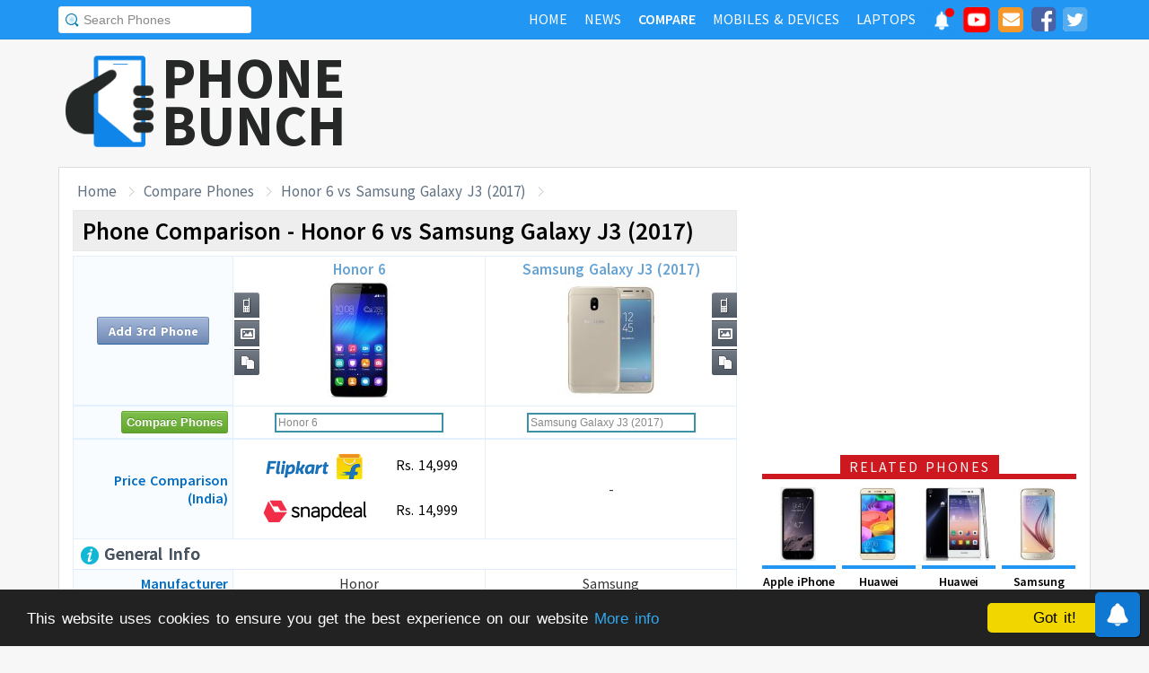

--- FILE ---
content_type: text/html; charset=UTF-8
request_url: https://www.phonebunch.com/compare-phones/huawei_honor_6-1564-vs-samsung_galaxy_j3_(2017)-2960/
body_size: 12109
content:
<!doctype html>
<html xmlns="http://www.w3.org/1999/xhtml" xmlns:og="http://opengraphprotocol.org/schema/" xmlns:fb="http://ogp.me/ns/fb#" xml:lang="en-US" lang="en-US">
<head>
<title>Honor 6 vs Samsung Galaxy J3 (2017) - Phone Comparison</title>
<meta name="description" content="Compare Honor 6 vs Samsung Galaxy J3 (2017) side-by-side including display, hardware, camera, battery to find which one is better." /> 
<meta name="viewport" content="width=device-width, initial-scale=1.0" />
<link rel="icon" href="//www.phonebunch.com/favicon.ico" type="image/x-icon" />
<link rel="shortcut icon" href="//www.phonebunch.com/favicon.ico" type="image/x-icon" />
<meta http-equiv="Content-Type" content="text/html; charset=utf-8" />
<link rel="amphtml" href="https://www.phonebunch.com/amp/compare-phones/honor-6-1564-vs-samsung-galaxy-j3-2017-2960/" />
<link rel="alternate" type="application/rss+xml" title="PhoneBunch News RSS" href="//www.phonebunch.com/news/feed/" />
<link rel="alternate" media="only screen and (max-width: 640px)" href="https://mobile.phonebunch.com/compare-phones/honor_6-1564-vs-samsung_galaxy_j3_(2017)-2960/" />
<link rel="stylesheet" media='screen'  href="//cdn.phonebunch.com/stylesheet.css?v=0.479" />
<link rel="stylesheet" media='screen' href="//cdn.phonebunch.com/stylesheet_alt.css?v=0.003" />
<!--[if IE]>
<link rel="stylesheet" type="text/css" href="//cdn.phonebunch.com/stylesheet_ie.css" />
<![endif]-->

<meta property="fb:pages" content="213294515404375" />
<meta name="publicationmedia-verification" content="4f993008-9e4e-4ed3-8ce8-6c8535a24be2">


<script type="text/javascript">
    function myAddLoadEvent(func){
	/*var oldonload = window.onload;
        if (typeof window.onload != 'function') {
            window.onload = func;
        } else {
            window.onload = function() {
                oldonload();
                func();
            }
        }*/
        
        window.addEventListener("load", function() {
            func();
        });
    }
    
    /*! lazyload v0.8.5 fasterize.com | github.com/fasterize/lazyload#licence */
window.lzld||function(e,d){function n(){o=!0;h();setTimeout(h,25)}function p(a,b){var c=0;return function(){var d=+new Date;d-c<b||(c=d,a.apply(this,arguments))}}function g(a,b,c){a.attachEvent?a.attachEvent&&a.attachEvent("on"+b,c):a.addEventListener(b,c,!1)}function j(a,b,c){a.detachEvent?a.detachEvent&&a.detachEvent("on"+b,c):a.removeEventListener(b,c,!1)}function q(a,b){return A(d.documentElement,a)&&a.getBoundingClientRect().top<B+C?(a.onload=null,a.removeAttribute("onload"),a.onerror=null,a.removeAttribute("onerror"),
a.src=a.getAttribute(k),a.removeAttribute(k),f[b]=null,!0):!1}function r(){return 0<=d.documentElement.clientHeight?d.documentElement.clientHeight:d.body&&0<=d.body.clientHeight?d.body.clientHeight:0<=e.innerHeight?e.innerHeight:0}function s(){var a=f.length,b,c=!0;for(b=0;b<a;b++){var d=f[b];null!==d&&!q(d,b)&&(c=!1)}c&&o&&(l=!0,j(e,"resize",t),j(e,"scroll",h),j(e,"load",n))}function u(){l=!1;g(e,"resize",t);g(e,"scroll",h)}function v(a,b,c){var d;if(b){if(Array.prototype.indexOf)return Array.prototype.indexOf.call(b,
a,c);d=b.length;for(c=c?0>c?Math.max(0,d+c):c:0;c<d;c++)if(c in b&&b[c]===a)return c}return-1}var C=200,k="data-src",B=r(),f=[],o=!1,l=!1,t=p(r,20),h=p(s,20);if(e.HTMLImageElement){var m=HTMLImageElement.prototype.getAttribute;HTMLImageElement.prototype.getAttribute=function(a){return"src"===a?m.call(this,k)||m.call(this,a):m.call(this,a)}}e.lzld=function(a){-1===v(a,f)&&(l&&u(),q(a,f.push(a)-1))};var w=function(){for(var a=d.getElementsByTagName("img"),b,c=0,e=a.length;c<e;c+=1)b=a[c],b.getAttribute(k)&&
-1===v(b,f)&&f.push(b);s();setTimeout(h,25)},i=function(a){"readystatechange"===a.type&&"complete"!==d.readyState||(j("load"===a.type?e:d,a.type,i),x||(x=!0,w()))},y=function(){try{d.documentElement.doScroll("left")}catch(a){setTimeout(y,50);return}i("poll")},x=!1,z=!0;if("complete"===d.readyState)w();else{if(d.createEventObject&&d.documentElement.doScroll){try{z=!e.frameElement}catch(D){}z&&y()}g(d,"DOMContentLoaded",i);g(d,"readystatechange",i);g(e,"load",i)}g(e,"load",n);u();var A=d.documentElement.compareDocumentPosition?
function(a,b){return!!(a.compareDocumentPosition(b)&16)}:d.documentElement.contains?function(a,b){return a!==b&&(a.contains?a.contains(b):!1)}:function(a,b){for(;b=b.parentNode;)if(b===a)return!0;return!1}}(this,document);
</script>



<link
    rel="preload"
    href="https://fonts.googleapis.com/css2?family=Source+Sans+Pro:wght@300;400;600;700&display=swap"
    as="style"
    onload="this.onload=null;this.rel='stylesheet'"
/>
<noscript>
    <link
        href="https://fonts.googleapis.com/css2?family=Source+Sans+Pro:wght@300;400;600;700&display=swap"
        rel="stylesheet"
        type="text/css"
    />
</noscript>


<!--Social Tags-->
<meta name="twitter:card" content="summary_large_image"/>
<meta name="twitter:site" content="@phonebunch"/>
<meta name="twitter:url" content="https://www.phonebunch.com/compare-phones/huawei_honor_6-1564-vs-samsung_galaxy_j3_(2017)-2960/"/>
<meta name="twitter:title" content="Honor 6 vs Samsung Galaxy J3 (2017) - Phone Comparison"/>
<meta name="twitter:description" content="Compare Honor 6 vs Samsung Galaxy J3 (2017) side-by-side including display, hardware, camera, battery to find which one is better."/>
<meta name="twitter:image" content="//www.phonebunch.com/compare/honor-6-1564-vs-samsung-galaxy-j3-2017-2960.jpg"/>

<meta property='fb:admins' content='1493406519' />
<meta property='fb:admins' content='100000351547382' />
<meta property='fb:app_id' content='360605184014825'/>
<meta property="og:title" content="Honor 6 vs Samsung Galaxy J3 (2017) - Phone Comparison"/>
<meta property="og:image" content="//www.phonebunch.com/compare/honor-6-1564-vs-samsung-galaxy-j3-2017-2960.jpg"/>
<meta property="og:url" content="https://www.phonebunch.com/compare-phones/huawei_honor_6-1564-vs-samsung_galaxy_j3_(2017)-2960/"/>
<meta property="og:description" content="Compare Honor 6 vs Samsung Galaxy J3 (2017) side-by-side including display, hardware, camera, battery to find which one is better."/>
<meta property="og:site_name" content="PhoneBunch" />

<meta itemprop="name" content="Honor 6 vs Samsung Galaxy J3 (2017) - Phone Comparison"/>
<meta itemprop="description" content="Compare Honor 6 vs Samsung Galaxy J3 (2017) side-by-side including display, hardware, camera, battery to find which one is better."/>
<meta itemprop="image" content="//www.phonebunch.com/compare/honor-6-1564-vs-samsung-galaxy-j3-2017-2960.jpg"/>



<link rel="canonical" href="https://www.phonebunch.com/compare-phones/honor_6-1564-vs-samsung_galaxy_j3_(2017)-2960/" />



<script async src="https://pagead2.googlesyndication.com/pagead/js/adsbygoogle.js?client=ca-pub-1541662546603203"
     crossorigin="anonymous"></script>
<!--<script>
     (adsbygoogle = window.adsbygoogle || []).push({
          google_ad_client: "ca-pub-1541662546603203",
          enable_page_level_ads: false
     });
</script>-->

<!--<script data-cfasync="false" type="text/javascript">(function(w, d) { var s = d.createElement('script'); s.src = '//delivery.adrecover.com/16676/adRecover.js'; s.type = 'text/javascript'; s.async = true; (d.getElementsByTagName('head')[0] || d.getElementsByTagName('body')[0]).appendChild(s); })(window, document);</script>-->

</head>

<body>

<!-- PushAlert -->
<script type="text/javascript">
    //var pushalert_sw_file = 'https://www.phonebunch.com/sw_temp.js?v=30';
	(function(d, t) {
                var g = d.createElement(t),
                s = d.getElementsByTagName(t)[0];
                g.src = "https://cdn.pushalert.co/integrate_ec86de1dac8161d8e06688600352a759.js?v=1";
                s.parentNode.insertBefore(g, s);
        }(document, "script"));
</script>
<!-- End PushAlert -->

<!-- Google tag (gtag.js) -->
<script async src="https://www.googletagmanager.com/gtag/js?id=G-CXVHQ6CHQF"></script>
<script>
  window.dataLayer = window.dataLayer || [];
  function gtag(){dataLayer.push(arguments);}
  gtag('js', new Date());

  gtag('config', 'G-CXVHQ6CHQF');
</script>


<script type="text/javascript">
	if (navigator.userAgent.indexOf("MSIE 10") > -1) {
		document.body.classList.add("ie10");
	}
var SUGGESTION_URL = "/auto-complete-5940.txt";

var SUGGESTION_LAPTOP_URL = "/auto-complete-laptop-830.txt";

myAddLoadEvent(function(){
    //setDefaultValue();
    loadSuggestionList();
    if($('side-icons-slider') != null){
        window.onscroll=phoneSidebarIconsFix;
    }
    });
myAddLoadEvent(function(){
	Behaviour.register(ratingAction);
});
</script>

    
<div id="page">
	<div class="header" id="top-header">
		<div class="web-width clearfix">
			<form style="float:left" action="//www.phonebunch.com/custom-search/" onSubmit="return startGoogleSearch(this.search_box);">
				<!--<input type="hidden" name="cx" value="partner-pub-1541662546603203:8418413640" />
				<input type="hidden" name="cof" value="FORID:10" />
				<input type="hidden" name="ie" value="UTF-8" />-->
				<input type="text" name="q" id="search_box" value="Search Phones" class="inset"/>
			</form>
			<div style="float:right;color:#ddd;margin-top:5px;">
				<ul class="menuli clearfix" id="navigation">
					<li class="menuli">
						<a title="Home" href="//www.phonebunch.com/"><span class="title">Home</span><span class="pointer"></span><span class="hover" style="opacity: 0;background-color:transparent;"></span></a>
					</li>
					<li class="menuli">
						<a title="Home" href="//www.phonebunch.com/news/"><span class="title">News</span><span class="pointer"></span><span class="hover" style="opacity: 0;background-color:transparent;"></span></a>
					</li>
					<li class="active menuli">
						<a title="Compare Phones" href="//www.phonebunch.com/compare-phones/"><span class="title">Compare</span><span class="pointer"></span><span class="hover" style="opacity: 0;background-color:transparent;"></span></a>
					</li>
					<!--<li class="menuli ">
						<a title="" href="javascript:void(0)"><span class="title">Reviews</span><span class="pointer"></span><span class="hover" style="opacity: 0;"></span></a>
						<ul class="ul-review clearfix">
							<li><a href="//www.phonebunch.com/unboxing/">Unboxing</a></li>
							<li><a href="//www.phonebunch.com/benchmarks/">Benchmarks</a></li>
							<li><a href="//www.phonebunch.com/gaming/">Gaming Review</a></li>
							<li><a href="//www.phonebunch.com/review/">Full Review</a></li>
						</ul>
					</li>-->
					<li class="menuli ">
						<a title="Phone Manufacturer" href="//www.phonebunch.com/manufacturer/"><span class="title">Mobiles & Devices</span><span class="pointer"></span><span class="hover" style="opacity: 0;"></span></a>
					</li>
					<!--<li class="menuli">
						<a title="Best Deals - Save Money, Time" href="//www.phonebunch.com/deals/"><span class="title">Phone Deals</span><span class="pointer"></span><span class="hover" style="opacity: 0;"></span></a>
					</li>-->
                                        <li class="menuli ">
						<a title="Laptop Manufacturer" href="//www.phonebunch.com/laptops/"><span class="title">Laptops</span><span class="pointer"></span><span class="hover" style="opacity: 0;"></span></a>
					</li>
                                        
                                        <li class="social-network">
                                            <a class="pushalert-notification-center" href="#" style="width: 30px; height: 30px;">
                                                <div style="height: 30px; width: 30px;margin-top: -5px;">
                                                    <img src="https://cdn.phonebunch.com/images/notification-center.png" height="30" width="30" style="background:none;">
                                                    <span class="pnc-counter" style="display: none; color: rgb(255, 255, 255); background-color: rgb(255, 0, 0); font-size: calc(13.8px); line-height: calc(20.55px);" data-is-active="false">5</span>
                                                    <span class="pnc-marker" style="background-color: rgb(255, 0, 0); display: none;" data-is-active="true"></span>
                                                </div>
                                            </a>
                                        </li>
										<li class="social-network">
						<a href="//www.youtube.com/subscription_center?add_user=PhoneBunch" target="_blank" title="PhoneBunch on YouTube"><img src="//cdn.phonebunch.com/images/youtube_social_squircle_red.png" alt="YouTube" title="YouTube on PhoneBunch" height="30" width="30" style="background:none;margin-top: -2px;"></a>
					</li>
					<li class="social-network">
						<a href="javascript:void(0)" onClick="TINY.box.show({iframe:'/subscribe.php',width:320,height:260});return false;" target="_blank" title="Subscribe to PhoneBunch via Email"><i class="fa fa-envelope"></i></a>
					</li>
					<li class="social-network">
						<a href="//www.facebook.com/PhoneBunch" target="_blank" title="Like Us on Facebook"><i class="fa fa-facebook-square"></i></a>
					</li>
					<li class="social-network">
						<a href="https://twitter.com/PhoneBunch" target="_blank" title="Follow Us on Twitter"><i class="fa fa-twitter-square"></i></a>
					</li>
                                        <!--<li class="social-network">
                                            <a href="https://t.me/PhoneBunch" rel="publisher" target="_blank" title="Subscribe on Telegram" style="padding: 3px 4px;"><img src="/images/telegram1-01.svg?a=1" style="width: 28px;height: 28px;background: transparent;"></a>
					</li>-->
					<!--<li class="social-network">
						<a href="https://plus.google.com/+PhoneBunch" rel="publisher" target="_blank" title="PhoneBunch on Google+"><i class="fa fa-google-plus-square"></i></a>
					</li>-->
					<!--<li class="social-network">
						<a href="#"><img src="http://b7b43efe8c782b3a0edb-27c6e71db7a02a63f8d0f5823403023f.r27.cf2.rackcdn.com/rss.png" alt="rss"/></a>
					</li>-->
				</ul>
			</div>
		</div>
	</div><!--Nav Bar Ends-->
	
	<div id="header" class="clearfix"><!-- START LOGO LEVEL WITH RSS FEED -->
		<div class="logo clearfix">
			<a href="//www.phonebunch.com/" title="Get Latest News About Phones, Detailed Phones Specs and Photos"><img src="//cdn.phonebunch.com/images/logo.png" width="115" height="115" alt="PB" class="logo-news" title="Get Latest News About Phones, Detailed Phones Specs and Photos"></a>
			<a href="//www.phonebunch.com/" title="Mobile Phone Reviews, Specs, Price and Images" class="logo-text">PHONEBUNCH</a>
		</div>
		

		<div style="float:right;width:728px;margin-top:25px">
                    <style>
                        .pushalert-notification-center span.pnc-marker{
                            width:10px;
                            height:10px;
                            top: 1px;
                            right: 1px
                          }
                        @media(max-width: 727px) { .desktop-specific {display:none; } }
                    </style>
                    <div class="desktop-specific">
                        <!-- CM_PB_Responsive -->
                        <ins class="adsbygoogle"
                             style="display:block"
                             data-ad-client="ca-pub-1541662546603203"
                             data-ad-slot="2142690724"
                             data-ad-format="horizontal"
                             data-full-width-responsive="true"></ins>
                        <script>
                             (adsbygoogle = window.adsbygoogle || []).push({});
                        </script>
                    </div>
		</div>
		
	</div><!--/header -->

		<script type="text/javascript">
            myAddLoadEvent(function(){setDefaultValue();});
	</script>

	<div class="content "><!-- start content-->
		
	<div id="columns"    ><!-- START MAIN CONTENT COLUMNS -->
		

		<div class="col1">
			<div id="crumb">
				<ul class="clearfix" itemscope itemtype="https://schema.org/BreadcrumbList">
					<li itemprop="itemListElement" itemscope itemtype="https://schema.org/ListItem"><a href="/" title="Home" itemprop="item"><span itemprop="name">Home</span></a><meta itemprop="position" content="1"/></li>
					<li itemprop="itemListElement" itemscope itemtype="https://schema.org/ListItem"><a href="/compare-phones/" itemprop="item"><span itemprop="name">Compare Phones</span></a><meta itemprop="position" content="2"/></li>
                                        <li itemprop="itemListElement" itemscope itemtype="https://schema.org/ListItem"><a href="https://www.phonebunch.com/compare-phones/honor_6-1564-vs-samsung_galaxy_j3_(2017)-2960/" title="Honor 6 vs Samsung Galaxy J3 (2017) - Phone Comparison" itemprop="item"><span itemprop="name">Honor 6 vs Samsung Galaxy J3 (2017)</span></a><meta itemprop="position" content="3"/></li>
				</ul>
			</div>
			<div id="archivebox" class="alt2">
				<h1>Phone Comparison - Honor 6 vs Samsung Galaxy J3 (2017)</h1>
			</div>
                        			<div class="lr-content clearfix">
				 <div style="display:none;height:0;width:0">
														</div>
				<table class="compare-phones compare-header" id="compareHeader">
					<thead>
						<tr>
							<td style="width:24%;text-align:center" class="column1">
								<input type="button" class="cupid-green" value="Compare Phones" style="visibility:hidden;height:0px;padding-bottom:0;padding-top:0"/>
															</td>
							<td style="width:38%" scope="col">
								<a title="Honor 6 Full Specifications" href="/phone/honor-6-1564/">Honor 6<br/><img src="/phone-thumbnail/honor-6_1564 (1).jpg" id="phone1img" alt="honor 6" /></a>
																<ul class="compare-menus clearfix" style="width:87px;">
									<li class="hint--top" data-hint="Detailed Specs"><a class="specs" title="" href="/phone/honor-6-1564/" style=""></a></li>
																																				<li class="hint--top" data-hint="Image Gallery"><a class="images" title="" href="/honor_6-images-1564" style=""></a></li>
																											<li class="hint--top" data-hint="Compare with Others"><a class="compare" title="" href="/compare-phones/honor_6-1564" style=""></a></li>
								</ul>
							</td>
							<td style="width:38%" scope="col">
								<a title="Samsung Galaxy J3 (2017) Full Specifications" href="/phone/samsung-galaxy-j3-2017-2960/">Samsung Galaxy J3 (2017)<br/><img src="/phone-thumbnail/samsung-galaxy-j3-2017_2960 (1).jpg" id="phone2img" alt="samsung galaxy j3 (2017)" /></a>
																<ul class="compare-menus clearfix" style="width:87px;">
									<li class="hint--top" data-hint="Detailed Specs"><a class="specs" title="" href="/phone/samsung-galaxy-j3-2017-2960/" style=""></a></li>
																																				<li class="hint--top" data-hint="Image Gallery"><a class="images" title="" href="/samsung_galaxy_j3_2017-images-2960" style=""></a></li>
																											<li class="hint--top" data-hint="Compare with Others"><a class="compare" title="" href="/compare-phones/samsung_galaxy_j3_2017-2960" style=""></a></li>
								</ul>
							</td>
						</tr>
					</thead>
				</table>
				<table class="compare-phones" id="main-compare-table" summary="Honor 6 vs Samsung Galaxy J3 (2017) - Phones Comparison">
					<!--<caption><span style="font-size:16px">Compare Phones</span><br/>Honor 6 vs Samsung Galaxy J3 (2017)</caption>-->
					<thead>
					<tr class="odd">
						<td class="column1" style="text-align:center;width:24%">
							<a class="button" title="Compare more phones with Honor 6 and Samsung Galaxy J3 (2017)" href="/compare-phones/honor_6-1564-vs-samsung_galaxy_j3_2017-2960-vs/" title="Add 3rd Phone to Compare with Honor 6 and Samsung Galaxy J3 (2017)">Add 3rd Phone</a>
						</td>
						<th style="width:38%" scope="col">
							<div style="position:relative">
								<a title="Honor 6 Full Specifications" href="/phone/honor-6-1564/">Honor 6<br/><img src="//cdn.phonebunch.com/big-thumbnail/1564.jpg" width="150" height="130" alt="honor 6"/></a>								<ul class="compare-menus-alt left clearfix" style="width:29px;margin-top:-43.5px">
									<li class="hint--right" data-hint="Detailed Specs"><a class="specs" title="" href="/phone/honor-6-1564/" style=""></a></li>
																																				<li class="hint--right" data-hint="Image Gallery"><a class="images" title="" href="/honor_6-images-1564" style=""></a></li>
																											<li class="hint--right" data-hint="Compare with Others"><a class="compare" title="" href="/compare-phones/honor_6-1564" style=""></a></li>
								</ul>
							</div>
						</th>
						<th style="width:38%" scope="col">
							<div style="position:relative">
								<a title="Samsung Galaxy J3 (2017) Full Specifications" href="/phone/samsung-galaxy-j3-2017-2960/">Samsung Galaxy J3 (2017)<br/><img src="//cdn.phonebunch.com/big-thumbnail/2960.jpg" width="150" height="130" alt="samsung galaxy j3 (2017)"/></a>								<ul class="compare-menus-alt right clearfix" style="width:29px;margin-top:-43.5px">
									<li class="hint--left" data-hint="Detailed Specs"><a class="specs" title="" href="/phone/samsung-galaxy-j3-2017-2960/" style=""></a></li>
																																				<li class="hint--left" data-hint="Image Gallery"><a class="images" title="" href="/samsung_galaxy_j3_2017-images-2960" style=""></a></li>
																											<li class="hint--left" data-hint="Compare with Others"><a class="compare" title="" href="/compare-phones/samsung_galaxy_j3_2017-2960" style=""></a></li>
								</ul>
							</div>
						</th>
					</tr>
					</thead>
					<tbody>
					<tr class="odd">
						<td class="column1"><input type="button" class="cupid-green" value="Compare Phones" onclick="comparePhones()"/></td>
						<td scope="col">
							<div class="search-container">
								<input class="compare_box" name="phone1" id="phone1" type="text" style="width:180px" value="Honor 6"/><input id="phone1sel" type="hidden" style="width:0px" value="1564"/>
							</div>
						</td>
						<td scope="col">
							<div class="search-container">
								<input class="compare_box" name="phone2" id="phone2" type="text" style="width:180px" value="Samsung Galaxy J3 (2017)"/><input id="phone2sel" type="hidden" style="width:0px" value="2960"/>
							</div>
						</td>
					</tr>
					<tr class="odd">
						<td class="column1 sugg"></td>
						<td scope="col" id="phone1sugg">
												</td>
						<td scope="col" id="phone2sugg">
												</td>
					</tr>
                                                                                <tr>
                                            <th scope="row" class="column1 price">Price Comparison (India)</th>
                                            <td>
                                                                                                <div class="small-price-box">    
                                                                                                    <a href="http://dl.flipkart.com/dl/honor-6-black-16-gb/p/itme8wne8h4wh4z9?pid=MOBDZM5TFZR7EGDQ&affid=contactusp" target="_blank" title="Buy Honor 6 (Black, 16 GB) at Rs. 14999 on Flipkart" rel="nofollow">
                                                        <img src="/images/flipkart-pricing-new.png" alt="Flipkart">
                                                        Rs. 14,999                                                    </a>
                                                                                                                                                                                                    <a href="http://www.snapdeal.com/product/huawei-honor-6-16gb-black/648260130363?utm_source=aff_prog&utm_campaign=afts&offer_id=17&aff_id=95105" target="_blank" title="Buy Honor 6 (16GB, Black) at Rs. 14999 on Snapdeal" rel="nofollow">
                                                        <img src="/images/snapdeal-pricing-new.png" alt="Snapdeal">
                                                        Rs. 14,999                                                    </a>
                                                                                                </div>
                                                                                            </td>
                                            <td>
                                                                                                    -
                                                                                            </td>
					</tr>
                                        					<tr class="odd">
						<th scope="row" colspan="3" class="column1 bold"><h2 class="heading"><img src="/images/trans.gif" class="general" alt="general"/> General Info</h2></th>
					</tr>
					<tr>
						<th scope="row" class="column1">Manufacturer</th>
						<td>Honor</td>
						<td>Samsung</td>
					</tr>
					<tr class="odd">
						<th scope="row" class="column1">Announced</th>
						<td>June 2014</td>
						<td>June 2017</td>
					</tr>	
					<tr>
						<th scope="row" class="column1">Status</th>
						<td>Available - July 2014</td>
						<td>Available - June 2017</td>
					</tr>
                                                                                <tr>
						<th scope="row" class="column1">Price</th>
						<td>
                                                -                                                </td>
                                                <td>
                                                                                                    Rs. 14,000 ($220.00) <a href="/phone-filter/price/between-11000-and-17000/" title="Mobile Phones Priced Between 11000 and 17000" target="_blank" class="browse-similar">[Similarly Priced]</a>
                                                                                                </td>
					</tr>
                                        					<tr class="odd">
						<th scope="row" class="column1">Colors</th>
						<td>Black, White</td>
						<td>Gold, Black, Pink</td>
					</tr>
					<tr>
						<th scope="row" class="column1">Form Factor</th>
						<td>Candybar</td>
						<td>Candybar</td>
					</tr>
					<tr class="odd">
						<th scope="row" class="column1">Dimension</th>
                                                <td>
                                                    139.8 x 68.8 x 6.5 mm <br/> (5.5 x 2.71 x 0.26 in)                                                </td>
                                                <td>
                                                    143.2 x 70.3 x 7.9 mm <br/> (5.64 x 2.77 x 0.31 in)                                                </td>
					</tr>
					<tr>
												<th scope="row" class="column1">Weight</th>
						<td class="winner">
                                                    135 g (4.76 oz)                                                </td>
						<td >
                                                    148 g (5.22 oz)                                                </td>
					</tr>
                                                                                <tr class="odd">
						<th scope="row" class="column1">SIM Type</th>
						<td>-</td>
						<td>Dual-SIM</td>
					</tr>
                                        					<tr class="odd">
						<th scope="row" class="column1">2G Network</th>
						<td>GSM 850 / 900 / 1800 / 1900 </td>
						<td>GSM 900 / 1800 / 1900 - SIM 1 & SIM 2</td>
					</tr>
					<tr>
						<th scope="row" class="column1">3G Network</th>
						<td>HSDPA 900 / 2100 </td>
						<td>HSDPA 850 / 1900 / 2100 </td>
					</tr>
										<tr>
						<th scope="row" class="column1">4G Network</th>
						<td> LTE</td>
						<td>LTE band 1(2100), 3(1800), 7(2600), 38(2600), 39(1900), 40(2300), 41(2500)</td>
					</tr>
					                                        															<tr class="odd">
						<th scope="row" class="column1">Messaging</th>
						<td>
						SMS, MMS, EMail, IM						</td>
						<td>
						SMS, MMS, EMail, IM						</td>
					</tr>
					                                        										<tr class="odd">
						<th scope="row" colspan="3" class="column1 bold"><h2 class="heading"><img src="/images/trans.gif" class="hardware" alt="hardware"/> Hardware and OS</h2></th>
					</tr>
					<tr>
						<th scope="row" class="column1">OS</th>
						<td>Android OS, v4.4.2 (KitKat)</td>
						<td>Android OS, v7.0 (Nougat)</td>
					</tr>
                                                                                <tr class="odd">
						<th scope="row" class="column1">User Interface</th>
						<td>-</td>
						<td>TouchWiz</td>
					</tr>
                                        					<tr class="odd">
												<th scope="row" class="column1">Processor</th>
						<td >
							Octa-core, HiSilicon Kirin 920													</td>
						<td class="winner">
							Octa-core 1.4 GHz Cortex-A53, Exynos 7570 Quad							<a href="/phone-filter/processor/octa-core-1_4-ghz/" title="More phones with same processor speed." target="_blank" class="browse-similar">[Similar]</a>						</td>
					</tr>
					<tr>
						<th scope="row" class="column1">GPU</th>
						<td>
							Mali-T628 MP6							<a href="/phone-filter/gpu/mali-t628-mp6/" title="More phones with Mali-T628 MP6 graphics processor." target="_blank" class="browse-similar">[Similar]</a>						</td>
						<td>
							Mali-T720 MP2							<a href="/phone-filter/gpu/mali-t720-mp2/" title="More phones with Mali-T720 MP2 graphics processor." target="_blank" class="browse-similar">[Similar]</a>						</td>
					</tr>
															<tr class="odd">
												<th scope="row" class="column1">RAM</th>
						<td class="winner">
                                                    3 GB                                                    <a href="/phone-filter/ram/3-gb/" title="More phones with 3 GB RAM" target="_blank" class="browse-similar">[Browse Similar]</a>                                                </td>
						<td >
                                                    2 GB                                                    <a href="/phone-filter/ram/2-gb/" title="More phones with 2 GB RAM" target="_blank" class="browse-similar">[Browse Similar]</a>                                                </td>
					</tr>
										<tr class="odd">
						<th scope="row" class="column1">Internal Memory</th>
						<td>16/32 GB</td>
						<td>16 GB</td>
					</tr>
					<tr>
												<th scope="row" class="column1">External Memory</th>
						<td >microSD, up to 64 GB</td>
						<td class="winner">microSD, up to 256 GB</td>
					</tr>
                                        					<tr class="odd">
                                            <td colspan="3" style="padding-top:20px;padding-bottom:20px;background:#fff" align="center" >
						                                            </td>
					</tr>
										<tr class="odd">
						<th scope="row" colspan="3" class="column1 bold"><h2 class="heading"><img src="/images/trans.gif" class="display" alt="display"/> Display</h2></th>
					</tr>
					<tr>
						<th scope="row" class="column1">Type</th>
						<td>IPS LCD capacitive touchscreen</td>
						<td>Super AMOLED Capacitive Touchscreen</td>
					</tr>
					<tr class="odd">
												<th scope="row" class="column1">Colors</th>
						<td >16M colors</td>
						<td >16M colors</td>
					</tr>
					<tr>
												<th scope="row" class="column1">Size</th>
						<td >
							5.0 inches							<a href="/phone-filter/display-size/5_0-inches/" title="More phones with same display size." target="_blank" class="browse-similar">[Similar]</a>						</td>
						<td >
							5.0 inches							<a href="/phone-filter/display-size/5_0-inches/" title="More phones with same display size." target="_blank" class="browse-similar">[Similar]</a>						</td>
					</tr>
					<tr class="odd">
												<th scope="row" class="column1">Resolution</th>
						<td class="winner">
                                                1080 x 1920 pixels (441 ppi) <a href="/phone-filter/display-resolution/full-hd/" title="More phones with Full HD display resolution" target="_blank" class="browse-similar">[Similar]</a>                                                </td>
						<td >
                                                720 x 1280 pixels (294 ppi) <a href="/phone-filter/display-resolution/hd/" title="More phones with HD display resolution" target="_blank" class="browse-similar">[Similar]</a>                                                </td>
					</tr>
                                                                                <tr>
						<th scope="row" class="column1">Screen-to-Body Ratio</th>
						<td class="winner">71.52%</td>
						<td >68.33%</td>
					</tr>
					<tr>
						<th scope="row" class="column1">Multi-Touch</th>
						<td><img src="/images/trans.gif" class="feature-yes"  alt="yes"/></td>
						<td><img src="/images/trans.gif" class="feature-yes" alt="yes"/></td>
					</tr>
                                                                                					<tr class="odd">
						<th scope="row" colspan="3" class="column1 bold"><h2 class="heading"><img src="/images/trans.gif" class="multimedia" alt="multimedia"/> Multimedia</h2></th>
					</tr>
                                        					<tr class="odd">
						<th scope="row" class="column1">3.5mm Jack</th>
						<td><img src="/images/trans.gif" class="feature-yes" alt="yes"/></td>
						<td><img src="/images/trans.gif" class="feature-yes" alt="yes"/></td>
					</tr>
					<tr>
						<th scope="row" class="column1">Radio</th>
						<td>FM radio</td>
						<td>FM radio</td>
					</tr>
                                        					<tr>
						<th scope="row" class="column1">Games</th>
						<td>Yes + Downloadable</td>
						<td>Yes + Downloadable</td>
					</tr>
					<tr class="odd">
						<th scope="row" class="column1">Loud Speaker</th>
						<td><img src="/images/trans.gif" class="feature-yes" alt="yes"/></td>
						<td><img src="/images/trans.gif" class="feature-yes" alt="yes"/></td>
					</tr>
										<tr class="odd">
						<th scope="row" colspan="3" class="column1 bold"><h2 class="heading"><img src="/images/trans.gif" class="camera" alt="camera"/> Camera</h2></th>
					</tr>
					<tr>
												<th scope="row" class="column1">Rear Camera</th>
						<td >
							13 MP, 4128 x 3096 pixels							<a href="/phone-filter/camera/13-mp/" title="More phones with same display size." target="_blank" class="browse-similar">[Similar]</a>						</td>
						<td >
							13 MP							<a href="/phone-filter/camera/13-mp/" title="More phones with same display size." target="_blank" class="browse-similar">[Similar]</a>						</td>
					</tr>
					<tr class="odd">
						<th scope="row" class="column1">Flash</th>
						<td>dual-LED flash</td>
						<td>LED Flash</td>
					</tr>
					<tr>
						<th scope="row" class="column1">Features</th>
						<td>Auto focus, Geo-tagging, Touch Focus, Face Detection, HDR</td>
						<td>AutoFocus, f/1.9 aperture, Geo-tagging, Touch Focus, Face/smile Detection, HDR, Panorama</td>
					</tr>
					<tr class="odd">
						<th scope="row" class="column1">Video</th>
						<td>Yes, 1080p@30fps</td>
						<td>1080p@30fps</td>
					</tr>
					<tr>
												<th scope="row" class="column1">Front Camera</th>
						<td >
                                                    Yes, 5 MP                                                    <a href="/phone-filter/front-camera/yes/" title="More phones with same selfie front Yes camera" target="_blank" class="browse-similar">[Similar]</a>                                                </td>
						<td >
                                                    5 MP, LED Flash                                                    <a href="/phone-filter/front-camera/5-mp/" title="More phones with same selfie front 5 MP camera" target="_blank" class="browse-similar">[Similar]</a>                                                </td>
					</tr>
					<tr class="odd">
						<th scope="row" colspan="3" class="column1 bold"><h2 class="heading"><img src="/images/trans.gif" class="connectivity" alt="connectivity"/> Connectivity and Data Rate</h2></th>
					</tr>
					<tr>
						<th scope="row" class="column1">GPRS</th>
						<td>Yes</td>
						<td>Yes</td>
					</tr>
					<tr class="odd">
						<th scope="row" class="column1">Edge</th>
						<td>Yes</td>
						<td>Yes</td>
					</tr>
					<tr>
						<th scope="row" class="column1">3G</th>
						<td>HSPA+; LTE</td>
						<td>HSPA, LTE, VoLTE</td>
					</tr>
					<tr class="odd">
						<th scope="row" class="column1">Bluetooth</th>
						<td>Yes, v4.0 with A2DP</td>
						<td>v4.1, A2DP</td>
					</tr>
					<tr>
						<th scope="row" class="column1">Wi-Fi</th>
						<td>Yes, Wi-Fi hotspot, DLNA</td>
						<td>Wi-Fi 802.11 b/g/n, Wi-Fi Direct, hotspot</td>
					</tr>
					<tr class="odd">
						<th scope="row" class="column1">USB</th>
						<td>Yes, microUSB v2.0</td>
						<td>microUSB v2.0</td>
					</tr>
					<tr>
						<th scope="row" class="column1">GPS</th>
						<td>Yes, with A-GPS support and GLONASS</td>
						<td>Yes, with A-GPS, GLONASS, BDS</td>
					</tr>
					<tr class="odd">
						<th scope="row" class="column1">Browser</th>
						<td>HTML5</td>
						<td>HTML5</td>
					</tr>
                                        					<tr>
                                            <td colspan="3" style="padding-top: 15px;padding-bottom: 10px;" align="center" >
                                                                                        </td>
					</tr>
										<tr class="odd">
						<th scope="row" colspan="3" class="column1 bold"><h2 class="heading"><img src="/images/trans.gif" class="memory" alt="memory"/> User Memory</h2></th>
					</tr>
                                                                                					<tr>
						<th scope="row" class="column1">Internal</th>
						<td>16/32 GB, 3 GB RAM</td>
						<td>16 GB, 2 GB RAM</td>
					</tr>
					<tr class="odd">
												<th scope="row" class="column1">Expandable Storage</th>
						<td >microSD, up to 64 GB</td>
						<td class="winner">microSD, up to 256 GB</td>
					</tr>
                                                                                <tr>
						<th scope="row" class="column1">USB OTG</th>
						<td>-</td>
						<td>Not Supported</td>
					</tr>
                                        					
                                                                                <tr class="odd">
						<th scope="row" colspan="3" class="column1 bold"><h2 class="heading"><img src="/images/trans.gif" alt="Apps" class="sensors"/> Sensors</h2></th>
					</tr>
                                        <tr>
						<th scope="row" class="column1">Fingerprint</th>
						<td><img src="/images/trans.gif" alt="fingerprint not supported" title="Fingerprint not supported" class="feature-0"/></td>
						<td><img src="/images/trans.gif" alt="fingerprint not supported" title="Fingerprint not supported" class="feature-0"/></td>
					</tr>
                                                                                <tr>
						<th scope="row" class="column1">Proximity Sensor</th>
						<td><img src="/images/trans.gif" alt="proximity sensor present" title="Proximity sensor present" class="feature-1"/></td>
						<td><img src="/images/trans.gif" alt="proximity sensor present" title="Proximity sensor present" class="feature-1"/></td>
					</tr>
                                                                                                                        <tr>
						<th scope="row" class="column1">Accelerometer Sensor</th>
						<td><img src="/images/trans.gif" alt="accelerometer sensor present" title="Accelerometer sensor present" class="feature-1"/></td>
						<td><img src="/images/trans.gif" alt="accelerometer sensor present" title="Accelerometer sensor present" class="feature-1"/></td>
					</tr>
                                                                                                                                                                                                                                                                                                                                                                        <tr>
						<th scope="row" class="column1">NFC</th>
						<td><img src="/images/trans.gif" alt="NFC not supported" title="NFC not supported" class="feature-no"/></td>
						<td><img src="/images/trans.gif" alt="NFC supported" title="NFC supported" class="feature-yes"/></td>
					</tr>
					
                                        
					<tr class="odd">
						<th scope="row" colspan="3" class="column1 bold"><h2 class="heading"><img src="/images/trans.gif" class="battery" alt="battery"/> Battery</h2></th>
					</tr>
					<tr>
						<th scope="row" class="column1">Type</th>
						<td>Li-Po Battery</td>
						<td>Li-Ion Battery</td>
					</tr>
					<tr class="odd">
												<th scope="row" class="column1">Capacity</th>
						<td class="winner">3100 mAh</td>
						<td >2400 mAh</td>
					</tr>
					<tr>
						<th scope="row" class="column1">Stand by</th>
						<td>-</td>
						<td>Up to 408 h</td>
					</tr>
					<tr class="odd">
						<th scope="row" class="column1">Talk Time</th>
						<td>-</td>
						<td>Up to 23 h</td>
					</tr>
					</tbody>
				</table>
				<script type="text/javascript">
					myAddLoadEvent(function(){
                                            searchfield('phone1',false);
                                            searchfield('phone2',false);
                                            //Shadowbox.init({continuous: true});
                                        });
					//searchfield('phone1',false);searchfield('phone2',false);//Shadowbox.init({continuous: true});
					//window.onscroll = comparePhonesFixHeader;
				</script>
			</div>
						
			<div class="bottom-related clearfix">
				<div class="recently alt first">
		<h3><a title="Compare Phones with Honor 6" href="/compare-phones/honor_6-1564">Compare with</a></h3>
		<ul>
					<li>
				<a title="Apple iPhone 6 vs Honor 6" href="/compare-phones/apple_iphone_6-1506-vs-honor_6-1564/">
									<img src="[data-uri]" onload="lzld(this)" onerror="lzld(this)" data-src="//cdn.phonebunch.com/small-thumbnail/1506.jpg" height="52" width="60" alt="Apple iPhone 6"/><span>Apple iPhone 6</span>
								</a>
			</li>
					<li>
				<a title="Honor 6 vs Huawei Honor 4X" href="/compare-phones/honor_6-1564-vs-huawei_honor_4x-1775/">
									<img src="[data-uri]" onload="lzld(this)" onerror="lzld(this)" data-src="//cdn.phonebunch.com/small-thumbnail/1775.jpg" height="52" width="60" alt="Huawei Honor 4X"/><span>Huawei Honor 4X</span>
								</a>
			</li>
					<li>
				<a title="Huawei Ascend P7 vs Honor 6" href="/compare-phones/huawei_ascend_p7-1490-vs-honor_6-1564/">
									<img src="[data-uri]" onload="lzld(this)" onerror="lzld(this)" data-src="//cdn.phonebunch.com/small-thumbnail/1490.jpg" height="52" width="60" alt="Huawei Ascend P7"/><span>Huawei Ascend P7</span>
								</a>
			</li>
					<li>
				<a title="Honor 6 vs Samsung Galaxy S6" href="/compare-phones/honor_6-1564-vs-samsung_galaxy_s6-1954/">
									<img src="[data-uri]" onload="lzld(this)" onerror="lzld(this)" data-src="//cdn.phonebunch.com/small-thumbnail/1954.jpg" height="52" width="60" alt="Samsung Galaxy S6"/><span>Samsung Galaxy S6</span>
								</a>
			</li>
				</ul>
	</div>
	<div class="recently alt" style="">
		<h3><a title="More Phones from Honor" href="/manufacturer/honor/">Honor Phones</a></h3>
		<ul>
					<li class="clearfix"><a title="Honor 6 Specifications" href="/phone/honor-6-1564/"><img src="[data-uri]" onload="lzld(this)" onerror="lzld(this)" data-src="//cdn.phonebunch.com/small-thumbnail/1564.jpg" height="52" width="60" alt="Honor 6"/><span>Honor 6</span></a></li>
					<li class="clearfix"><a title="Honor 4X Specifications" href="/phone/honor-4x-1775/"><img src="[data-uri]" onload="lzld(this)" onerror="lzld(this)" data-src="//cdn.phonebunch.com/small-thumbnail/1775.jpg" height="52" width="60" alt="Honor 4X"/><span>Honor 4X</span></a></li>
					<li class="clearfix"><a title="Honor 5X Specifications" href="/phone/honor-5x-2218/"><img src="[data-uri]" onload="lzld(this)" onerror="lzld(this)" data-src="//cdn.phonebunch.com/small-thumbnail/2218.jpg" height="52" width="60" alt="Honor 5X"/><span>Honor 5X</span></a></li>
					<li class="clearfix"><a title="Honor 7 Specifications" href="/phone/honor-7-2088/"><img src="[data-uri]" onload="lzld(this)" onerror="lzld(this)" data-src="//cdn.phonebunch.com/small-thumbnail/2088.jpg" height="52" width="60" alt="Honor 7"/><span>Honor 7</span></a></li>
				</ul>
	</div>
	<div class="recently alt" style="">
		<h3>New Releases</h3>
		<ul>
					<li class="clearfix"><a title="vivo iQOO Z11 Turbo Specs and Features" href="/phone/vivo-iqoo-z11-turbo-5940/"><img src="[data-uri]" onload="lzld(this)" onerror="lzld(this)" data-src="//cdn.phonebunch.com/small-thumbnail/5940.jpg" height="52" width="60" alt=""/><span>vivo iQOO Z11 Turbo</span></a></li>
					<li class="clearfix"><a title="Motorola Signature Specs and Features" href="/phone/motorola-signature-5939/"><img src="[data-uri]" onload="lzld(this)" onerror="lzld(this)" data-src="//cdn.phonebunch.com/small-thumbnail/5939.jpg" height="52" width="60" alt=""/><span>Motorola Signature</span></a></li>
					<li class="clearfix"><a title="Motorola Razr Fold Specs and Features" href="/phone/motorola-razr-fold-5938/"><img src="[data-uri]" onload="lzld(this)" onerror="lzld(this)" data-src="//cdn.phonebunch.com/small-thumbnail/5938.jpg" height="52" width="60" alt=""/><span>Motorola Razr Fold</span></a></li>
					<li class="clearfix"><a title="Realme Pad 3 Specs and Features" href="/phone/realme-pad-3-5937/"><img src="[data-uri]" onload="lzld(this)" onerror="lzld(this)" data-src="//cdn.phonebunch.com/small-thumbnail/5937.jpg" height="52" width="60" alt=""/><span>Realme Pad 3</span></a></li>
				</ul>
	</div>
			</div>
			
						                        <div class="ads2">
                            <!-- Matched Content Ad -->
                            <ins class="adsbygoogle"
                                 style="display:block"
                                 data-ad-client="ca-pub-1541662546603203"
                                 data-ad-slot="9190156443"
                                 data-ad-format="autorelaxed"></ins>
                            <script>
                            (adsbygoogle = window.adsbygoogle || []).push({});
                            </script>
                        </div>
                        			
			<div class="pb-box related" id="comment-box">
				<div class="box-title black">
					<h2 class="h2-comments"><img src="/images/trans.gif" alt="comments" class="comments"/> Comments</h2>
				</div>
				<div class="box-content" style="margin-top:3px">
					<fb:comments href="https://www.phonebunch.com/compare-phones/huawei_honor_6-1564-vs-samsung_galaxy_j3_(2017)-2960/" num_posts="10" width="100%"></fb:comments>
				</div>
			</div>
		</div><!--/col1-->
					


<div class="col2">
    <div style="margin-bottom:25px;text-align: center;">
        <!-- Link Ads Alternative -->
        <ins class="adsbygoogle"
             style="display:block"
             data-ad-client="ca-pub-1541662546603203"
             data-ad-slot="2748964378"
             data-ad-format="auto"
             data-full-width-responsive="true"></ins>
        <script>
             (adsbygoogle = window.adsbygoogle || []).push({});
        </script>
    </div>
    	<div class="sidebar-box">
		<h3 class="dark-red">
                    <span>Related Phones</span>
                    <span class="hr"></span>
                </h3>
		<div class="content nopadding sidebar-new-phones clearfix">
							<div class="imgteaser ">
					<a href="//www.phonebunch.com/phone/apple-iphone-6-1506/">
						<img width="102" height="88" src="//cdn.phonebunch.com/big-thumbnail/1506.jpg" alt="Apple iPhone 6" />
						<span class="pic-title">Apple iPhone 6</span>
					</a>
				</div>
							<div class="imgteaser ">
					<a href="//www.phonebunch.com/phone/huawei-honor-4x-1775/">
						<img width="102" height="88" src="//cdn.phonebunch.com/big-thumbnail/1775.jpg" alt="Huawei Honor 4X" />
						<span class="pic-title">Huawei Honor 4X</span>
					</a>
				</div>
							<div class="imgteaser ">
					<a href="//www.phonebunch.com/phone/huawei-ascend-p7-1490/">
						<img width="102" height="88" src="//cdn.phonebunch.com/big-thumbnail/1490.jpg" alt="Huawei Ascend P7" />
						<span class="pic-title">Huawei Ascend P7</span>
					</a>
				</div>
							<div class="imgteaser last">
					<a href="//www.phonebunch.com/phone/samsung-galaxy-s6-1954/">
						<img width="102" height="88" src="//cdn.phonebunch.com/big-thumbnail/1954.jpg" alt="Samsung Galaxy S6" />
						<span class="pic-title">Samsung Galaxy S6</span>
					</a>
				</div>
			<div class="clearfix" style="margin-bottom:10px;"></div>				<div class="imgteaser ">
					<a href="//www.phonebunch.com/phone/huawei-honor-6x-1789/">
						<img width="102" height="88" src="//cdn.phonebunch.com/big-thumbnail/1789.jpg" alt="Huawei Honor 6x" />
						<span class="pic-title">Huawei Honor 6x</span>
					</a>
				</div>
							<div class="imgteaser ">
					<a href="//www.phonebunch.com/phone/oneplus-one-1476/">
						<img width="102" height="88" src="//cdn.phonebunch.com/big-thumbnail/1476.jpg" alt="OnePlus One" />
						<span class="pic-title">OnePlus One</span>
					</a>
				</div>
							<div class="imgteaser ">
					<a href="//www.phonebunch.com/phone/huawei-p8-lite-2026/">
						<img width="102" height="88" src="//cdn.phonebunch.com/big-thumbnail/2026.jpg" alt="Huawei P8 Lite" />
						<span class="pic-title">Huawei P8 Lite</span>
					</a>
				</div>
							<div class="imgteaser last">
					<a href="//www.phonebunch.com/phone/samsung-galaxy-a5-1777/">
						<img width="102" height="88" src="//cdn.phonebunch.com/big-thumbnail/1777.jpg" alt="Samsung Galaxy A5" />
						<span class="pic-title">Samsung Galaxy A5</span>
					</a>
				</div>
			<div class="clearfix" style="margin-bottom:10px;"></div>		</div>
	</div>
	<div class="ads clearfix" style="width:300px;margin-top:15px">
		<!--<span class="adv-here"><a href="http://buysellads.com/buy/detail/165802/zone/1281838" target="_blank" rel="nofollow">Advertise Here</a></span>For Manual-->
		<!-- BuySellAds Zone Code -->
		<div id="bsap_1281838" class="bsarocks bsap_4c70e5895a663ebe0fc27c9cfc0d0577"></div>
		<!-- End BuySellAds Zone Code -->
	</div>
    
    <div id="sidebar-fixed">
        	<div class="sidebar-box" id="trending-news">
		<h3>
			<span>Trending</span>
			<span class="hr"></span>
		</h3>
		<div class="content">
					<div class="inline-post ">
				<a href="//www.phonebunch.com/news/redmi-note-15-pro-5g-and-redmi-note-15-pro-plus-5g-launch-price-specifications-global_9191.html">
					<img src="//www.phonebunch.com/news-images/resize/2026/01/Redmi-Note-15-Pro-series-launch-global.jpg.webp?w=300&h=180&zc=2&q=70" height="90" width="150"  alt="REDMI Note 15 Pro 5G and Note 15 Pro+ 5G launched Globally with 6.83-inch 1.5K 120Hz OLED display, Dimensity 7400 Ultra/Snapdragon 7s Gen 4 SoC" />
					<span>REDMI Note 15 Pro 5G and Note 15 Pro+ 5G launched Globally with 6.83-inch 1.5K 120Hz OLED display, Dimensity 7400 Ultra/Snapdragon 7s Gen 4 SoC</span>
				</a>
			</div>
					<div class="inline-post ml">
				<a href="//www.phonebunch.com/news/iqoo-z11-turbo-launch-price-specifications-cn_9193.html">
					<img src="//www.phonebunch.com/news-images/resize/2026/01/iQOO-Z11-Turbo-launch-cn.webp?w=300&h=180&zc=2&q=70" height="90" width="150"  alt="iQOO Z11 Turbo launched with 6.59-inch 1.5K 144Hz AMOLED display, Snapdragon 8 Gen 5 SoC, 200MP camera, 7600mAh battery" />
					<span>iQOO Z11 Turbo launched with 6.59-inch 1.5K 144Hz AMOLED display, Snapdragon 8 Gen 5 SoC, 200MP camera, 7600mAh battery</span>
				</a>
			</div>
					<div class="inline-post ">
				<a href="//www.phonebunch.com/news/oppo-pad-5-launch-india-price-specifications_9186.html">
					<img src="//www.phonebunch.com/news-images/resize/2026/01/OPPO-Pad-5-launch-India-1.webp?w=300&h=180&zc=2&q=70" height="90" width="150"  alt="OPPO Pad 5 launched in India starting at Rs. 26,999 with 12.1-inch 2.8K 120Hz display, Dimensity 7300-Ultra SoC,10050mAh battery" />
					<span>OPPO Pad 5 launched in India starting at Rs. 26,999 with 12.1-inch 2.8K 120Hz display, Dimensity 7300-Ultra SoC,10050mAh battery</span>
				</a>
			</div>
					<div class="inline-post ml">
				<a href="//www.phonebunch.com/news/realme-neo8-display-specs-reveal-cn_9185.html">
					<img src="//www.phonebunch.com/news-images/resize/2026/01/realme-Neo8-launch-teaser-cn.webp?w=300&h=180&zc=2&q=70" height="90" width="150"  alt="Realme Neo8 Display Details Revealed: 165Hz LTPO Screen, 6500 Nits Brightness, and Advanced Eye Protection" />
					<span>Realme Neo8 Display Details Revealed: 165Hz LTPO Screen, 6500 Nits Brightness, and Advanced Eye Protection</span>
				</a>
			</div>
				</div>
	</div>
    </div>
</div><!--/col2-->
		<div class="fix"></div>
	</div><!--/columns -->
</div> <!--/content-->	
	
	<div id="footer">
		<p>
                    <span class="fl">Copyright &copy; <a href="//www.phonebunch.com/">PhoneBunch</a> | <a href="/skeleton/index_2.html">Advertise</a> | <a href="https://play.google.com/store/apps/details?id=com.phonebunch&referrer=footer" target="_blank">Android App</a> | <a href="//www.phonebunch.com/contact-us/">Contact Us</a> | <a href="//www.phonebunch.com/tou.html" target="_blank">Terms of Use</a></span>
			<span class="fr"><a href="//www.phonebunch.com/best-smartphones.html">Best Smartphones</a></span>
		</p>
	</div><!--/footer -->

</div><!--/page -->

<script type="text/javascript" src="//www.phonebunch.com/javascript.js?v=0.268"></script>




<script type="text/javascript">
	optimizeYouTubeEmbeds()
</script>

<script type="text/javascript">
	var sidebarFixedOffset = 0;
	var columnsTotalHeight = 0;
	myAddLoadEvent(function(){
		if($('sidebar-fixed')!==null){
                    setTimeout(function(){
			var bodyRect = document.body.getBoundingClientRect(),
			elemRect = $('sidebar-fixed').getBoundingClientRect();
			sidebarFixedOffset = elemRect.top - bodyRect.top;
			
			elemRect1 = $('columns').getBoundingClientRect();
			columnsTotalHeight = elemRect1.bottom - elemRect1.top;
                    }, 2000);
		}
	});
	
	//Shadowbox.init({continuous: true});
	if($('header-phone-menu') !== null){
		window.onscroll=function(){
			phoneTopBarIconsFix(548);
						fixedTrendingNews(3075, 68)		};
	}
	else if($('compareHeader')!==null){
		window.onscroll=function(){
			comparePhonesFixHeader();
			fixedTrendingNews(3075, 25);		};
	}else{
		window.onscroll=function(){
			fixedTrendingNews(3075, 25);		};
	}
</script>
<script type="text/javascript" src="//www.phonebunch.com/ajax-star/rating.js?v=0.1"></script>

<link rel="stylesheet" href="https://cdnjs.cloudflare.com/ajax/libs/material-design-iconic-font/2.2.0/css/material-design-iconic-font.min.css">

<link rel="stylesheet" href="https://maxcdn.bootstrapcdn.com/font-awesome/4.5.0/css/font-awesome.min.css">

<!-- Begin Cookie Consent plugin by Silktide - http://silktide.com/cookieconsent -->
<script type="text/javascript">
    window.cookieconsent_options = {"message":"This website uses cookies to ensure you get the best experience on our website","dismiss":"Got it!","learnMore":"More info","link":"http://www.inkwired.com/privacy-policy.html","theme":"dark-bottom"};
</script>

<script type="text/javascript" src="//cdnjs.cloudflare.com/ajax/libs/cookieconsent2/1.0.9/cookieconsent.min.js"></script>
<!-- End Cookie Consent plugin -->

<!-- Global site tag (gtag.js) - Google Ads: 1000880961 -->
<script async src="https://www.googletagmanager.com/gtag/js?id=AW-1000880961"></script>
<script>
 window.dataLayer = window.dataLayer || [];
 function gtag(){dataLayer.push(arguments);}
 gtag('js', new Date());

 gtag('config', 'AW-1000880961');
</script>

<!-- Event snippet for Page View conversion page -->
<script>
 gtag('event', 'conversion', {'send_to': 'AW-1000880961/6dIiCMzX1MIBEMH2oN0D'});
</script>

<script src="/lazysizes.min.js" async=""></script>

<!-- PushAlert Onsite Messaging -->
<script type="text/javascript">
    (function(d, t) {
        var g = d.createElement(t),
        s = d.getElementsByTagName(t)[0];
        g.src = "https://cdn.inwebr.com/inwebr_d0289b336acae0e2708e90a54e62de78.js";
        s.parentNode.insertBefore(g, s);
    }(document, "script"));
</script>
<!-- End PushAlert Onsite Messaging -->


</body>
</html>

--- FILE ---
content_type: text/html; charset=utf-8
request_url: https://www.google.com/recaptcha/api2/aframe
body_size: 139
content:
<!DOCTYPE HTML><html><head><meta http-equiv="content-type" content="text/html; charset=UTF-8"></head><body><script nonce="vHVIgxyEnj0j1M8IOk-JQQ">/** Anti-fraud and anti-abuse applications only. See google.com/recaptcha */ try{var clients={'sodar':'https://pagead2.googlesyndication.com/pagead/sodar?'};window.addEventListener("message",function(a){try{if(a.source===window.parent){var b=JSON.parse(a.data);var c=clients[b['id']];if(c){var d=document.createElement('img');d.src=c+b['params']+'&rc='+(localStorage.getItem("rc::a")?sessionStorage.getItem("rc::b"):"");window.document.body.appendChild(d);sessionStorage.setItem("rc::e",parseInt(sessionStorage.getItem("rc::e")||0)+1);localStorage.setItem("rc::h",'1768642299030');}}}catch(b){}});window.parent.postMessage("_grecaptcha_ready", "*");}catch(b){}</script></body></html>